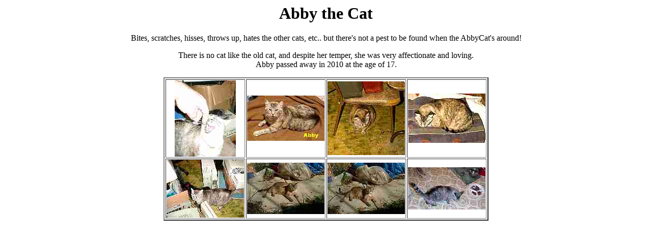

--- FILE ---
content_type: text/html; charset=utf-8
request_url: https://bunkerofdoom.com/cats/abby/index.html
body_size: 635
content:
<!DOCTYPE HTML PUBLIC "-//IETF//DTD HTML//EN">
<html>
<head><meta name="GENERATOR" content="ThumbsPlus - Cerious Software, Inc."><meta name="keywords" content="Abby the Cat">
<meta http-equiv="Content-Type"
content="text/html; charset=iso-8859-1">
<title>Abby the Cat</title>
</head>
<body bgcolor="#FFFFFF"><center>
<h1>Abby the Cat</h1>
Bites, scratches, hisses, throws up, hates the other cats, etc.. but there's not a pest to be found when the AbbyCat's around!
<p>
There is no cat like the old cat, and despite her temper, she was very affectionate and loving. 
<br>Abby passed away in 2010 at the age of 17. 
<p>
<table border="2">
	<tr>
		<td align="center"><A HREF="20041013_hissing_abbeycat.JPG">

			<IMG SRC="tn_20041013_hissing_abbeycat.jpg" border="0" alt="20041013_hissing_abbeycat.JPG" width="120" height="150"></A>
		</td>
		<td align="center"><A HREF="Abby.jpg">
			<IMG SRC="tn_Abby.jpg" border="0" alt="Abby.jpg" width="152" height="89"></A>
		</td>
		<td align="center"><A HREF="abby002eaffc3.jpg">
			<IMG SRC="tn_abby002eaffc3.jpg" border="0" alt="abby002eaffc3.jpg" width="152" height="145"></A>
		</td>
		<td align="center"><A HREF="abby00ee3rf5.jpg">

			<IMG SRC="tn_abby00ee3rf5.jpg" border="0" alt="abby00ee3rf5.jpg" width="152" height="97"></A>
		</td>
	</tr>
	<tr>
		<td align="center"><A HREF="Abby_The_Pukester_11-04.JPG">
			<IMG SRC="tn_Abby_The_Pukester_11-04.jpg" border="0" alt="Abby_The_Pukester_11-04.JPG" width="152" height="114"></A>
		</td>
		<td align="center"><A HREF="image12.jpg">
			<IMG SRC="tn_image12.jpg" border="0" alt="image12.jpg" width="152" height="101"></A>

		</td>
		<td align="center"><A HREF="image13.jpg">
			<IMG SRC="tn_image13.jpg" border="0" alt="image13.jpg" width="152" height="101"></A>
		</td>
		<td align="center"><A HREF="MVC-121F.JPG">
			<IMG SRC="tn_MVC-121F.jpg" border="0" alt="MVC-121F.JPG" width="152" height="83"></A>
		</td>
	</tr>
</table></center>

</body>
</html>
